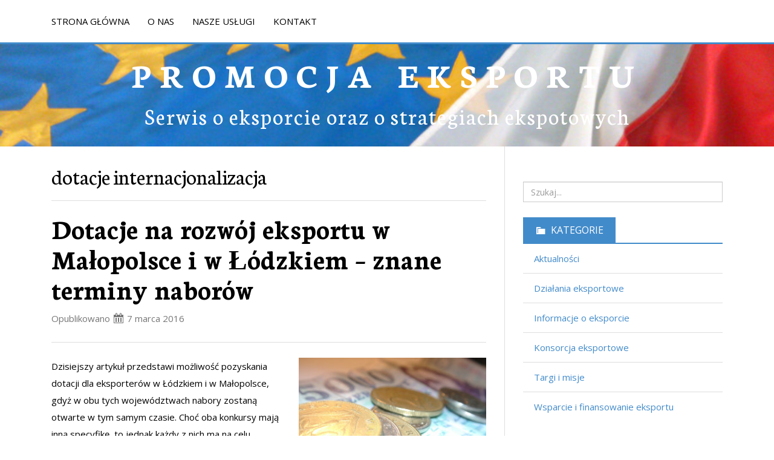

--- FILE ---
content_type: text/html; charset=UTF-8
request_url: http://www.promocjaeksportu.pl/tag/dotacje-internacjonalizacja/
body_size: 8046
content:
<!DOCTYPE html>

<html lang="pl-PL" prefix="og: http://ogp.me/ns#">

<head>
	<meta charset="UTF-8">
	<meta name="viewport" content="width=device-width, initial-scale=1">
	<title>dotacje internacjonalizacja - PROMOCJA EKSPORTU</title>
	<link rel="profile" href="http://gmpg.org/xfn/11">
	<link rel="pingback" href="http://www.promocjaeksportu.pl/xmlrpc.php">
	
<!-- This site is optimized with the Yoast WordPress SEO plugin v1.7.4 - https://yoast.com/wordpress/plugins/seo/ -->
<link rel="canonical" href="http://www.promocjaeksportu.pl/tag/dotacje-internacjonalizacja/" />
<meta property="og:locale" content="pl_PL" />
<meta property="og:type" content="object" />
<meta property="og:title" content="dotacje internacjonalizacja - PROMOCJA EKSPORTU" />
<meta property="og:url" content="http://www.promocjaeksportu.pl/tag/dotacje-internacjonalizacja/" />
<meta property="og:site_name" content="PROMOCJA EKSPORTU" />
<!-- / Yoast WordPress SEO plugin. -->

<link rel="alternate" type="application/rss+xml" title="PROMOCJA EKSPORTU &raquo; Kanał z wpisami" href="http://www.promocjaeksportu.pl/feed/" />
<link rel="alternate" type="application/rss+xml" title="PROMOCJA EKSPORTU &raquo; Kanał z komentarzami" href="http://www.promocjaeksportu.pl/comments/feed/" />
<link rel="alternate" type="application/rss+xml" title="PROMOCJA EKSPORTU &raquo; Kanał z wpisami otagowanymi jako dotacje internacjonalizacja" href="http://www.promocjaeksportu.pl/tag/dotacje-internacjonalizacja/feed/" />
<link rel='stylesheet' id='contact-form-7-css'  href='http://www.promocjaeksportu.pl/wp-content/plugins/contact-form-7/includes/css/styles.css?ver=4.0.1' type='text/css' media='all' />
<link rel='stylesheet' id='follet-bootstrap-styles-css'  href='http://www.promocjaeksportu.pl/wp-content/themes/follet/includes/follet-core/includes/bootstrap/css/bootstrap.min.css?ver=4.0.38' type='text/css' media='all' />
<link rel='stylesheet' id='dashicons-css'  href='http://www.promocjaeksportu.pl/wp-includes/css/dashicons.min.css?ver=4.0.38' type='text/css' media='all' />
<link rel='stylesheet' id='follet-style-css'  href='http://www.promocjaeksportu.pl/wp-content/themes/superman/style.css?ver=4.0.38' type='text/css' media='all' />
<link rel='stylesheet' id='genericons-css'  href='http://www.promocjaeksportu.pl/wp-content/themes/follet/fonts/genericons/genericons.css?ver=3.0.3' type='text/css' media='all' />
<link rel='stylesheet' id='follet-fonts-css'  href='http://www.promocjaeksportu.pl/wp-content/themes/follet/css/fonts.css?ver=4.0.38' type='text/css' media='all' />
<link rel='stylesheet' id='follet-general-colors-css'  href='http://www.promocjaeksportu.pl/wp-content/themes/follet/css/general-colors.css?ver=4.0.38' type='text/css' media='all' />
<link rel='stylesheet' id='follet-primary-color-css'  href='http://www.promocjaeksportu.pl/wp-content/themes/follet/css/primary-color.css?ver=4.0.38' type='text/css' media='all' />
<link rel='stylesheet' id='follet-secondary-color-css'  href='http://www.promocjaeksportu.pl/wp-content/themes/follet/css/secondary-color.css?ver=4.0.38' type='text/css' media='all' />
<style type='text/css'>
/**
 * This stylesheet will manage all secondary color-related styles.
 *
 * @package Follet_Theme
 * @since   1.0
 */
/* =============================================================================
   General
   ========================================================================== */
a:hover {
  color: #428bca;
}

/* Buttons
   ========================================================================== */
.btn.btn-secondary:not(.navbar-toggle) {
  background-color: #428bca;
}

/* =============================================================================
   Top navigation
   ========================================================================== */
#top-navigation-wrapper {
  border-bottom: 3px solid #428bca;
}

/* =============================================================================
   Articles
   ========================================================================== */
#main article h1 a:hover {
  color: #428bca;
}
#main article blockquote {
  border-color: #428bca;
}
#main article.post.sticky header:before {
  color: #428bca;
}

.wp-caption-text,
.wp-caption-dd {
  border-bottom: 2px solid #428bca;
}

/* =============================================================================
   Comments
   ========================================================================== */
#comments .required {
  color: #428bca;
}

</style>
<link rel='stylesheet' id='follet-primary-sidebar-color-css'  href='http://www.promocjaeksportu.pl/wp-content/themes/follet/css/primary-sidebar-color.css?ver=4.0.38' type='text/css' media='all' />
<link rel='stylesheet' id='follet-icons-css'  href='http://www.promocjaeksportu.pl/wp-content/themes/follet/css/icons.css?ver=4.0.38' type='text/css' media='all' />
<link rel='stylesheet' id='parent-style-css'  href='http://www.promocjaeksportu.pl/wp-content/themes/follet/style.css?ver=4.0.38' type='text/css' media='all' />
<link rel='stylesheet' id='child-style-css'  href='http://www.promocjaeksportu.pl/wp-content/themes/superman/style.css?ver=4.0.38' type='text/css' media='all' />
<script type='text/javascript' src='http://www.promocjaeksportu.pl/wp-includes/js/jquery/jquery.js?ver=1.11.1'></script>
<script type='text/javascript' src='http://www.promocjaeksportu.pl/wp-includes/js/jquery/jquery-migrate.min.js?ver=1.2.1'></script>
<script type='text/javascript' src='http://www.promocjaeksportu.pl/wp-content/themes/follet/includes/follet-core/includes/respond/min/respond.min.js?ver=4.0.38'></script>
<link rel="EditURI" type="application/rsd+xml" title="RSD" href="http://www.promocjaeksportu.pl/xmlrpc.php?rsd" />
<link rel="wlwmanifest" type="application/wlwmanifest+xml" href="http://www.promocjaeksportu.pl/wp-includes/wlwmanifest.xml" /> 
<meta name="generator" content="WordPress 4.0.38" />
<meta http-equiv="X-UA-Compatible" content="IE=edge" />
<!-- HTML5 shim, for IE6-8 support of HTML5 elements -->
<!--[if lt IE 9]>
	<script src="http://html5shim.googlecode.com/svn/trunk/html5.js"></script>
<![endif]-->
				<style type="text/css">
			#main-header {
			background-image: url('http://www.promocjaeksportu.pl/wp-content/uploads/2014/10/cropped-cropped-1444593_85510772.jpg');
		}
				#main-header {
			background-color: #428BCA;
		}
			</style>
	</head>

<body id="wrapper" class="wordpress y2026 m01 d17 h06 saturday archive tag tag-dotacje-internacjonalizacja tag-190 custom-background group-blog" itemtype="http://schema.org/WebPage" itemscope="itemscope">

	<div id="page" class="hfeed site">

		

	
	
		<nav id="top-navigation-wrapper" class="site-navigation navbar navbar-default navbar-static-top" role="navigation" itemtype="http://schema.org/SiteNavigationElement" itemscope="itemscope">

			<div id="top-navigation" class="container">

									<div class="navbar-header">
						<button type="button" class="navbar-toggle" data-toggle="collapse" data-target="#top-navigation-menu-navbar">
							<span class="sr-only">Toggle navigation</span>
							<span class="icon-bar"></span>
							<span class="icon-bar"></span>
							<span class="icon-bar"></span>
						</button>
					</div>
				
				<div id="top-navigation-menu-navbar" class="navbar-collapse collapse">

					<ul id="menu-menu-1" class="nav navbar-nav"><li id="menu-item-21" class="menu-item menu-item-type-custom menu-item-object-custom menu-item-home menu-item-21"><a title="Promocja Eksportu" href="http://www.promocjaeksportu.pl/">STRONA GŁÓWNA</a></li>
<li id="menu-item-38" class="menu-item menu-item-type-post_type menu-item-object-page menu-item-38"><a title="Informacje o nas" href="http://www.promocjaeksportu.pl/o-nas/">O NAS</a></li>
<li id="menu-item-41" class="menu-item menu-item-type-post_type menu-item-object-page menu-item-41"><a title="Charakter naszych usług" href="http://www.promocjaeksportu.pl/nasze-uslugi/">NASZE USŁUGI</a></li>
<li id="menu-item-22" class="menu-item menu-item-type-post_type menu-item-object-page menu-item-22"><a title="Dane kontaktowe" href="http://www.promocjaeksportu.pl/kontakt/">KONTAKT</a></li>
</ul>
					
				</div>

			</div>

		</nav>

	
		
	
		<header id="main-header" class="site-header" role="banner" itemtype="http://schema.org/WPHeader" itemscope="itemscope">

			<div class="site-branding container">

				
											<h1 class="site-title">
							<a href="http://www.promocjaeksportu.pl/" rel="home">
								PROMOCJA EKSPORTU							</a>
						</h1>
					
											<h2 class="site-description">Serwis o eksporcie oraz o strategiach ekspotowych</h2>
					
				
			</div>

		</header>

	
		<div id="content-wrapper" class="container">

			<div id="content" class="site-content row">

	<section id="primary" class="content-area col-sm-8" itemtype="http://schema.org/Blog" itemscope="" itemprop="mainContentOfPage">

		<main id="main" class="site-main-content" role="main">

		
			<header class="page-header">

				<h1 class="page-title">

					dotacje internacjonalizacja
				</h1>

				
			</header>

						
				<article id="post-625" class="post-625 post type-post status-publish format-standard hentry category-aktualnosci category-dzialania-eksportowe category-informacje-o-eksporcie category-wsparcie-i-finansowanie-eksportu tag-dobry-plan-dla-eksportu tag-dofinansowanie-2014-2020-na-wdrozenie-eksportu tag-dofinansowanie-dzialan-eksportowych tag-dofinansowanie-eksport tag-dofinansowanie-eksport-malopolska tag-dofinansowanie-eksport-lodzkie tag-dofinansowanie-eksportu-z-ue tag-dofinansowanie-internacjonalizacji-z-ue tag-dotacje-dla-eksporterow-malopolska-2016 tag-dotacje-dofinansowanie-eksport tag-dotacje-interancjonalizacja-2016 tag-dotacje-internacjonalizacja tag-dotacje-na-dzialania-eksportowe tag-dotacje-na-dzialania-eksportowe-2016 tag-dotacje-na-eksport-firm-malopolska tag-dotacje-na-eksport-lodzkie tag-dotacje-plan-rozwoju-eksportu tag-dotacje-ue-dla-firm tag-dotacje-ue-dla-firm-eksport tag-dotacje-ue-eksport tag-dotacje-unijne-dla-eksporterow tag-dotacje-unijne-eksport-malopolska tag-dotacje-unijne-na-eksport tag-dotacje-unijne-na-eksport-dla-firm tag-dotacje-unijne-na-eksport-dla-firm-malopolska tag-dotacje-unijne-na-rozwoj-eksportu tag-dotacje-z-ue-2016 tag-dotacje-z-ue-eksport tag-dotacje-z-ue-eksport-malopolska tag-dotacje-z-ue-eksport-lodzkie tag-dotacje-z-ue-internacjonalizacja tag-dotacje-z-ue-wsparcie-eksportu tag-dzialanie-3-3-2-mrpo tag-finansowanie-eksportu-malopolska tag-fundusze-ue-internacjonalizacja tag-internacjonalizacja-dotacje tag-nowy-paszport-do-eksportu tag-paszport-do-eksportu tag-paszport-do-eksportu-2014-2020 tag-paszport-do-eksportu-2015 tag-paszport-do-eksportu-2016 tag-plan-rozowju-eksportu-dofinansowanie tag-plan-rozwoju-eksportu tag-poddzialania-3-3-2-aktywnosc-miedzynarodowa-malopolskich-msp-w-mrpo-2014-2020 tag-pozyskiwanie-dotacji-dla-firm tag-pozyskiwanie-dotacji-krakow tag-pozyskiwanie-dotacji-unijnych tag-rynki-eksportowe-do-planu-rowoju-eksportu tag-srodki-europejskie-na-rozwoj-eksportu tag-swietokrzyskie-dotacje-unijne-2016 tag-wsparcie-internacjonalizacji author-mat" itemprop="blogPost" itemtype="http://schema.org/BlogPosting" itemscope="itemscope">

		
	<header class="entry-header">

		
		<h1 class="entry-title" itemprop="headline">
			<a href="http://www.promocjaeksportu.pl/dotacje-na-rozwoj-eksportu-w-malopolsce-i-w-lodzkiem-znane-terminy-naborow/" rel="bookmark">Dotacje na rozwój eksportu w Małopolsce i w Łódzkiem &#8211; znane terminy naborów</a>
		</h1>

					<div class="entry-meta">
				<section class="time created" title="poniedziałek, Marzec 7, 2016 5:47 pm">Opublikowano <span class="icon icon-date"></span>&nbsp;<time class="entry-date published" datetime="2016-03-07T17:47:39+00:00">7 marca 2016</time></section>			</div>
		
	</header>

		
		<div class="entry-content" itemprop="articleBody">

			<div id="attachment_570" style="width: 310px" class="wp-caption alignright"><a href="http://www.promocjaeksportu.pl/wp-content/uploads/2015/12/money-1464702.jpg"><img class="wp-image-570 size-medium" src="http://www.promocjaeksportu.pl/wp-content/uploads/2015/12/money-1464702-300x225.jpg" alt="Dotacje na rozwój eksportu" width="300" height="225" /></a><p class="wp-caption-text">Dotacje na rozwój eksportu to pomoc dla łódzkich i małopolskich MŚP w procesie wejścia na rynki zagraniczne</p></div>
<p>Dzisiejszy artykuł przedstawi możliwość pozyskania dotacji dla eksporterów w Łódzkiem i w Małopolsce, gdyż w obu tych województwach nabory zostaną otwarte w tym samym czasie. Choć oba konkursy mają inną specyfikę, to jednak każdy z nich ma na celu przyznanie funduszy na rozwój eksportu dla firm z sektora MŚP.</p>
<h3><strong>Małopolska &#8211; dotacje na rozwój eksportu</strong></h3>
<p>Małopolskie MŚP mogą wnioskować w ramach MRPO 2014-2020 w <strong>Poddziałaniu</strong> <strong>3.3.2</strong> <strong> Aktywność międzynarodowa małopolskich MŚP </strong>o dotacje na eksport w naborze, który startuje <strong>30 marca 2016 roku</strong>, a zakończy się <strong>31 stycznia 2017 roku</strong>.</p>
<p>Nabór podzielony jest na rundy. Po ukończeniu danej rundy następuje ocena wniosków. Nabór może też  zakończyć się wcześniej, niż 31 stycznia 2017 roku, jeśli skończą się środki unijne na dotacje dla eksporterów w Małopolsce, dlatego <strong>nie warto zwlekać.</strong> <a href="http://www.promocjaeksportu.pl/dotacje-na-rozwoj-eksportu-w-malopolsce-i-w-lodzkiem-znane-terminy-naborow/#more-625" class="more-link"><span class="meta-nav btn btn-primary btn-lg btn-block">Czytaj dalej &nbsp;<span class="icon icon-next"></span></span></a></p>

			
		</div>

			<footer class="entry-meta">

		
			<section class="cat-links" itemprop="articleSection">
				<span class="icon icon-category"></span>&nbsp;
				Kategoria <a href="http://www.promocjaeksportu.pl/category/aktualnosci/" rel="category tag">Aktualności</a>, <a href="http://www.promocjaeksportu.pl/category/dzialania-eksportowe/" rel="category tag">Działania eksportowe</a>, <a href="http://www.promocjaeksportu.pl/category/informacje-o-eksporcie/" rel="category tag">Informacje o eksporcie</a>, <a href="http://www.promocjaeksportu.pl/category/wsparcie-i-finansowanie-eksportu/" rel="category tag">Wsparcie i finansowanie eksportu</a>			</section>

		
		
			<section class="tags-links" itemprop="keywords">
				<span class="icon icon-tag"></span>&nbsp;
				Tagi <a href="http://www.promocjaeksportu.pl/tag/dobry-plan-dla-eksportu/" rel="tag">dobry plan dla eksportu</a>, <a href="http://www.promocjaeksportu.pl/tag/dofinansowanie-2014-2020-na-wdrozenie-eksportu/" rel="tag">dofinansowanie 2014-2020 na wdrożenie eksportu</a>, <a href="http://www.promocjaeksportu.pl/tag/dofinansowanie-dzialan-eksportowych/" rel="tag">dofinansowanie działań eksportowych</a>, <a href="http://www.promocjaeksportu.pl/tag/dofinansowanie-eksport/" rel="tag">dofinansowanie eksport</a>, <a href="http://www.promocjaeksportu.pl/tag/dofinansowanie-eksport-malopolska/" rel="tag">dofinansowanie eksport małopolska</a>, <a href="http://www.promocjaeksportu.pl/tag/dofinansowanie-eksport-lodzkie/" rel="tag">dofinansowanie eksport łódzkie</a>, <a href="http://www.promocjaeksportu.pl/tag/dofinansowanie-eksportu-z-ue/" rel="tag">dofinansowanie eksportu z ue</a>, <a href="http://www.promocjaeksportu.pl/tag/dofinansowanie-internacjonalizacji-z-ue/" rel="tag">dofinansowanie internacjonalizacji z ue</a>, <a href="http://www.promocjaeksportu.pl/tag/dotacje-dla-eksporterow-malopolska-2016/" rel="tag">dotacje dla eksporterów małopolska 2016</a>, <a href="http://www.promocjaeksportu.pl/tag/dotacje-dofinansowanie-eksport/" rel="tag">dotacje dofinansowanie eksport</a>, <a href="http://www.promocjaeksportu.pl/tag/dotacje-interancjonalizacja-2016/" rel="tag">dotacje interancjonalizacja 2016</a>, <a href="http://www.promocjaeksportu.pl/tag/dotacje-internacjonalizacja/" rel="tag">dotacje internacjonalizacja</a>, <a href="http://www.promocjaeksportu.pl/tag/dotacje-na-dzialania-eksportowe/" rel="tag">dotacje na działania eksportowe</a>, <a href="http://www.promocjaeksportu.pl/tag/dotacje-na-dzialania-eksportowe-2016/" rel="tag">dotacje na działania eksportowe 2016</a>, <a href="http://www.promocjaeksportu.pl/tag/dotacje-na-eksport-firm-malopolska/" rel="tag">dotacje na eksport firm małopolska</a>, <a href="http://www.promocjaeksportu.pl/tag/dotacje-na-eksport-lodzkie/" rel="tag">dotacje na eksport łódzkie</a>, <a href="http://www.promocjaeksportu.pl/tag/dotacje-plan-rozwoju-eksportu/" rel="tag">dotacje plan rozwoju eksportu</a>, <a href="http://www.promocjaeksportu.pl/tag/dotacje-ue-dla-firm/" rel="tag">dotacje ue dla firm</a>, <a href="http://www.promocjaeksportu.pl/tag/dotacje-ue-dla-firm-eksport/" rel="tag">dotacje ue dla firm eksport</a>, <a href="http://www.promocjaeksportu.pl/tag/dotacje-ue-eksport/" rel="tag">dotacje ue eksport</a>, <a href="http://www.promocjaeksportu.pl/tag/dotacje-unijne-dla-eksporterow/" rel="tag">dotacje unijne dla eksporterów</a>, <a href="http://www.promocjaeksportu.pl/tag/dotacje-unijne-eksport-malopolska/" rel="tag">dotacje unijne eksport małopolska</a>, <a href="http://www.promocjaeksportu.pl/tag/dotacje-unijne-na-eksport/" rel="tag">dotacje unijne na eksport</a>, <a href="http://www.promocjaeksportu.pl/tag/dotacje-unijne-na-eksport-dla-firm/" rel="tag">dotacje unijne na eksport dla firm</a>, <a href="http://www.promocjaeksportu.pl/tag/dotacje-unijne-na-eksport-dla-firm-malopolska/" rel="tag">dotacje unijne na eksport dla firm małopolska</a>, <a href="http://www.promocjaeksportu.pl/tag/dotacje-unijne-na-rozwoj-eksportu/" rel="tag">dotacje unijne na rozwój eksportu</a>, <a href="http://www.promocjaeksportu.pl/tag/dotacje-z-ue-2016/" rel="tag">dotacje z ue 2016</a>, <a href="http://www.promocjaeksportu.pl/tag/dotacje-z-ue-eksport/" rel="tag">dotacje z ue eksport</a>, <a href="http://www.promocjaeksportu.pl/tag/dotacje-z-ue-eksport-malopolska/" rel="tag">dotacje z ue eksport Małopolska</a>, <a href="http://www.promocjaeksportu.pl/tag/dotacje-z-ue-eksport-lodzkie/" rel="tag">dotacje z ue eksport łódzkie</a>, <a href="http://www.promocjaeksportu.pl/tag/dotacje-z-ue-internacjonalizacja/" rel="tag">dotacje z ue internacjonalizacja</a>, <a href="http://www.promocjaeksportu.pl/tag/dotacje-z-ue-wsparcie-eksportu/" rel="tag">dotacje z ue wsparcie eksportu</a>, <a href="http://www.promocjaeksportu.pl/tag/dzialanie-3-3-2-mrpo/" rel="tag">działanie 3.3.2 mrpo</a>, <a href="http://www.promocjaeksportu.pl/tag/finansowanie-eksportu-malopolska/" rel="tag">finansowanie eksportu małopolska</a>, <a href="http://www.promocjaeksportu.pl/tag/fundusze-ue-internacjonalizacja/" rel="tag">fundusze ue internacjonalizacja</a>, <a href="http://www.promocjaeksportu.pl/tag/internacjonalizacja-dotacje/" rel="tag">internacjonalizacja dotacje</a>, <a href="http://www.promocjaeksportu.pl/tag/nowy-paszport-do-eksportu/" rel="tag">nowy paszport do eksportu</a>, <a href="http://www.promocjaeksportu.pl/tag/paszport-do-eksportu/" rel="tag">paszport do eksportu</a>, <a href="http://www.promocjaeksportu.pl/tag/paszport-do-eksportu-2014-2020/" rel="tag">paszport do eksportu 2014-2020</a>, <a href="http://www.promocjaeksportu.pl/tag/paszport-do-eksportu-2015/" rel="tag">paszport do eksportu 2015</a>, <a href="http://www.promocjaeksportu.pl/tag/paszport-do-eksportu-2016/" rel="tag">paszport do eksportu 2016</a>, <a href="http://www.promocjaeksportu.pl/tag/plan-rozowju-eksportu-dofinansowanie/" rel="tag">plan rozowju eksportu dofinansowanie</a>, <a href="http://www.promocjaeksportu.pl/tag/plan-rozwoju-eksportu/" rel="tag">Plan Rozwoju Eksportu</a>, <a href="http://www.promocjaeksportu.pl/tag/poddzialania-3-3-2-aktywnosc-miedzynarodowa-malopolskich-msp-w-mrpo-2014-2020/" rel="tag">poddziałania 3.3.2 Aktywność międzynarodowa małopolskich MŚP w MRPO 2014-2020</a>, <a href="http://www.promocjaeksportu.pl/tag/pozyskiwanie-dotacji-dla-firm/" rel="tag">pozyskiwanie dotacji dla firm</a>, <a href="http://www.promocjaeksportu.pl/tag/pozyskiwanie-dotacji-krakow/" rel="tag">pozyskiwanie dotacji kraków</a>, <a href="http://www.promocjaeksportu.pl/tag/pozyskiwanie-dotacji-unijnych/" rel="tag">pozyskiwanie dotacji unijnych</a>, <a href="http://www.promocjaeksportu.pl/tag/rynki-eksportowe-do-planu-rowoju-eksportu/" rel="tag">rynki eksportowe do planu rowoju eksportu</a>, <a href="http://www.promocjaeksportu.pl/tag/srodki-europejskie-na-rozwoj-eksportu/" rel="tag">środki europejskie na rozwój eksportu</a>, <a href="http://www.promocjaeksportu.pl/tag/swietokrzyskie-dotacje-unijne-2016/" rel="tag">świętokrzyskie dotacje unijne 2016</a>, <a href="http://www.promocjaeksportu.pl/tag/wsparcie-internacjonalizacji/" rel="tag">wsparcie internacjonalizacji</a>			</section>

		
		<section class="permalink" itemprop="articleURL">
			<span class="icon icon-permalink"></span>&nbsp;
			<a href="http://www.promocjaeksportu.pl/dotacje-na-rozwoj-eksportu-w-malopolsce-i-w-lodzkiem-znane-terminy-naborow/" role="link" itemprop="url">
				Odnośnik bezpośredni			</a>
		</section>

		
	</footer>

	
</article>

			
				<article id="post-543" class="post-543 post type-post status-publish format-standard hentry category-aktualnosci category-dzialania-eksportowe category-informacje-o-eksporcie category-wsparcie-i-finansowanie-eksportu tag-dofinansowanie-dla-firm-swietokrzyskie tag-dofinansowanie-dla-firm-swietokrzyskie-eksport tag-dotacje-eksportowe tag-dotacje-internacjonalizacja tag-dotacje-na-eksport-swietokrzyskie tag-dotacje-na-internacjonalizacje tag-dotacje-unijne-dla-eksporterow tag-dotacje-unijne-dla-eksporterow-2016 tag-dotacje-unijne-na-eksport tag-dotacje-unijne-na-eksport-2016 tag-dotacje-unijne-na-rozwoj-eksportu tag-dzialanie-1-2-internacjonalizacja-msp tag-dzialanie-3-3-po-ir tag-eksport-dotacje-swietokrzyskie tag-eksport-podkarpackie tag-finansowanie-eksportu tag-fundusze-europejskie-2014-2020-eksport tag-fundusze-europejskie-na-eksport-podkarpacie tag-fundusze-europejskie-podkarpackie tag-inteligentny-rozwoj-poir tag-internacjonalizacja-eksport tag-jak-zaczac-eksportowac tag-po-ir-2014-2020 tag-po-polska-wschodnia-2014-2020 tag-po-pw-2014-2020 tag-po-pw-eksport tag-pomoc-w-eksporcie tag-promocja-eksportu tag-rozwoj-dzialalnosci-eksportowej-pomoc-dotacje-na-rozwoj-dzialalnosci-eksportowej tag-swietokrzyskie-dotacje-unijne-2016 tag-wsparcie-eksport-dotacje author-mat" itemprop="blogPost" itemtype="http://schema.org/BlogPosting" itemscope="itemscope">

		
	<header class="entry-header">

		
		<h1 class="entry-title" itemprop="headline">
			<a href="http://www.promocjaeksportu.pl/dotacje-unijne-na-eksport-podkarpackich-i-swietokrzyskich-msp-2014-2020/" rel="bookmark">Dotacje unijne na eksport podkarpackich i świętokrzyskich MŚP 2014-2020</a>
		</h1>

					<div class="entry-meta">
				<section class="time created" title="środa, Grudzień 30, 2015 9:37 am">Opublikowano <span class="icon icon-date"></span>&nbsp;<time class="entry-date published" datetime="2015-12-30T09:37:19+00:00">30 grudnia 2015</time></section>			</div>
		
	</header>

		
		<div class="entry-content" itemprop="articleBody">

			<div id="attachment_172" style="width: 310px" class="wp-caption alignright"><img class="wp-image-172 size-medium" src="http://www.promocjaeksportu.pl/wp-content/uploads/2014/08/iStock_000006299397XSmall-300x300.jpg" alt="Dotacje unijne na eksport" width="300" height="300" /><p class="wp-caption-text">Podkarpackie i Świętokrzyskie firmy będą mogły pozyskać w latach 2014-2020 eksportowe dotacje</p></div>
<p>Podkarpacki i świętokrzyski sektor MŚP w latach 2014-2020 będzie miał możliwość aplikowania o dotacje na  opracowanie i wdrożenie strategii wejścia na rynki zagraniczne. To dobra wiadomość. Firmy z Podkarpacia i Świętokrzyskiego będą mogły rozwinąć swoją działalność i postawić na nowe rynki zbytu swojego asortymentu. Eksport stwarza możliwość pozyskania  nowych źródeł przychodów. Wpływa to korzystnie na finansowanie działalności firmy.</p>
<p>Wynika to z prostej kalkulacji. Jeżeli firma sprzedaje na rynku krajowym to jest całkowicie uzależniona od sytuacji na nim panującej. Kiedy firma prowadzi eksport na jeden, bądź większą ilość rynków zagranicznych, wówczas stanowi to alternatywę w przypadku spadku sprzedaży czy jakiejś głębszej recesji spowodowanej różnymi czynnikami na jednym z  rynków.</p>
<p>Wielu przedsiębiorców z pewnością zdaje sobie sprawę z korzyści eksportu, który stwarza bodziec do rozwoju firmy, <a href="http://www.promocjaeksportu.pl/dotacje-unijne-na-eksport-podkarpackich-i-swietokrzyskich-msp-2014-2020/#more-543" class="more-link"><span class="meta-nav btn btn-primary btn-lg btn-block">Czytaj dalej &nbsp;<span class="icon icon-next"></span></span></a></p>

			
		</div>

			<footer class="entry-meta">

		
			<section class="cat-links" itemprop="articleSection">
				<span class="icon icon-category"></span>&nbsp;
				Kategoria <a href="http://www.promocjaeksportu.pl/category/aktualnosci/" rel="category tag">Aktualności</a>, <a href="http://www.promocjaeksportu.pl/category/dzialania-eksportowe/" rel="category tag">Działania eksportowe</a>, <a href="http://www.promocjaeksportu.pl/category/informacje-o-eksporcie/" rel="category tag">Informacje o eksporcie</a>, <a href="http://www.promocjaeksportu.pl/category/wsparcie-i-finansowanie-eksportu/" rel="category tag">Wsparcie i finansowanie eksportu</a>			</section>

		
		
			<section class="tags-links" itemprop="keywords">
				<span class="icon icon-tag"></span>&nbsp;
				Tagi <a href="http://www.promocjaeksportu.pl/tag/dofinansowanie-dla-firm-swietokrzyskie/" rel="tag">dofinansowanie dla firm świętokrzyskie</a>, <a href="http://www.promocjaeksportu.pl/tag/dofinansowanie-dla-firm-swietokrzyskie-eksport/" rel="tag">dofinansowanie dla firm świętokrzyskie eksport</a>, <a href="http://www.promocjaeksportu.pl/tag/dotacje-eksportowe/" rel="tag">dotacje eksportowe</a>, <a href="http://www.promocjaeksportu.pl/tag/dotacje-internacjonalizacja/" rel="tag">dotacje internacjonalizacja</a>, <a href="http://www.promocjaeksportu.pl/tag/dotacje-na-eksport-swietokrzyskie/" rel="tag">dotacje na eksport świętokrzyskie</a>, <a href="http://www.promocjaeksportu.pl/tag/dotacje-na-internacjonalizacje/" rel="tag">dotacje na internacjonalizacje</a>, <a href="http://www.promocjaeksportu.pl/tag/dotacje-unijne-dla-eksporterow/" rel="tag">dotacje unijne dla eksporterów</a>, <a href="http://www.promocjaeksportu.pl/tag/dotacje-unijne-dla-eksporterow-2016/" rel="tag">dotacje unijne dla eksporterów 2016</a>, <a href="http://www.promocjaeksportu.pl/tag/dotacje-unijne-na-eksport/" rel="tag">dotacje unijne na eksport</a>, <a href="http://www.promocjaeksportu.pl/tag/dotacje-unijne-na-eksport-2016/" rel="tag">dotacje unijne na eksport 2016</a>, <a href="http://www.promocjaeksportu.pl/tag/dotacje-unijne-na-rozwoj-eksportu/" rel="tag">dotacje unijne na rozwój eksportu</a>, <a href="http://www.promocjaeksportu.pl/tag/dzialanie-1-2-internacjonalizacja-msp/" rel="tag">działanie 1.2 internacjonalizacja MŚP</a>, <a href="http://www.promocjaeksportu.pl/tag/dzialanie-3-3-po-ir/" rel="tag">działanie 3.3. po ir</a>, <a href="http://www.promocjaeksportu.pl/tag/eksport-dotacje-swietokrzyskie/" rel="tag">eksport dotacje świętokrzyskie</a>, <a href="http://www.promocjaeksportu.pl/tag/eksport-podkarpackie/" rel="tag">eksport podkarpackie</a>, <a href="http://www.promocjaeksportu.pl/tag/finansowanie-eksportu/" rel="tag">Finansowanie eksportu</a>, <a href="http://www.promocjaeksportu.pl/tag/fundusze-europejskie-2014-2020-eksport/" rel="tag">Fundusze europejskie 2014-2020 eksport</a>, <a href="http://www.promocjaeksportu.pl/tag/fundusze-europejskie-na-eksport-podkarpacie/" rel="tag">fundusze europejskie na eksport Podkarpacie</a>, <a href="http://www.promocjaeksportu.pl/tag/fundusze-europejskie-podkarpackie/" rel="tag">fundusze europejskie podkarpackie</a>, <a href="http://www.promocjaeksportu.pl/tag/inteligentny-rozwoj-poir/" rel="tag">inteligentny rozwój (POIR)</a>, <a href="http://www.promocjaeksportu.pl/tag/internacjonalizacja-eksport/" rel="tag">internacjonalizacja eksport</a>, <a href="http://www.promocjaeksportu.pl/tag/jak-zaczac-eksportowac/" rel="tag">jak zacząć eksportować</a>, <a href="http://www.promocjaeksportu.pl/tag/po-ir-2014-2020/" rel="tag">PO IR 2014-2020</a>, <a href="http://www.promocjaeksportu.pl/tag/po-polska-wschodnia-2014-2020/" rel="tag">PO Polska Wschodnia 2014-2020</a>, <a href="http://www.promocjaeksportu.pl/tag/po-pw-2014-2020/" rel="tag">PO PW 2014-2020</a>, <a href="http://www.promocjaeksportu.pl/tag/po-pw-eksport/" rel="tag">PO PW eksport</a>, <a href="http://www.promocjaeksportu.pl/tag/pomoc-w-eksporcie/" rel="tag">pomoc w eksporcie</a>, <a href="http://www.promocjaeksportu.pl/tag/promocja-eksportu/" rel="tag">promocja eksportu</a>, <a href="http://www.promocjaeksportu.pl/tag/rozwoj-dzialalnosci-eksportowej-pomoc-dotacje-na-rozwoj-dzialalnosci-eksportowej/" rel="tag">rozwój działalności eksportowej pomoc dotacje na rozwój działalności eksportowej</a>, <a href="http://www.promocjaeksportu.pl/tag/swietokrzyskie-dotacje-unijne-2016/" rel="tag">świętokrzyskie dotacje unijne 2016</a>, <a href="http://www.promocjaeksportu.pl/tag/wsparcie-eksport-dotacje/" rel="tag">wsparcie eksport dotacje</a>			</section>

		
		<section class="permalink" itemprop="articleURL">
			<span class="icon icon-permalink"></span>&nbsp;
			<a href="http://www.promocjaeksportu.pl/dotacje-unijne-na-eksport-podkarpackich-i-swietokrzyskich-msp-2014-2020/" role="link" itemprop="url">
				Odnośnik bezpośredni			</a>
		</section>

		
	</footer>

	
</article>

			
			
    
		
		</main>

	</section>


	
		<div id="secondary" class="widget-area col-sm-4">

			<aside id="sidebar-primary" class="sidebar" itemtype="http://schema.org/WPSideBar" itemscope="itemscope" role="complementary">
				<aside id="search-2" class="widget widget_search">﻿<form role="search" method="get" class="search-form" action="http://www.promocjaeksportu.pl/">
	<span class="screen-reader-text">Szukaj...</span>
	<input type="search" class="search-field form-control" placeholder="Szukaj..." value="" name="s" title="Szukaj..." />
</form>
</aside><aside id="categories-2" class="widget widget_categories"><h4 class="widget-title">Kategorie</h4><hr class="separator" />		<ul>
	<li class="cat-item cat-item-1"><a href="http://www.promocjaeksportu.pl/category/aktualnosci/" >Aktualności</a>
</li>
	<li class="cat-item cat-item-8"><a href="http://www.promocjaeksportu.pl/category/dzialania-eksportowe/" >Działania eksportowe</a>
</li>
	<li class="cat-item cat-item-9"><a href="http://www.promocjaeksportu.pl/category/informacje-o-eksporcie/" >Informacje o eksporcie</a>
</li>
	<li class="cat-item cat-item-6"><a href="http://www.promocjaeksportu.pl/category/konsorcja-eksportowe/" >Konsorcja eksportowe</a>
</li>
	<li class="cat-item cat-item-5"><a href="http://www.promocjaeksportu.pl/category/targi-i-misje/" >Targi i misje</a>
</li>
	<li class="cat-item cat-item-7"><a href="http://www.promocjaeksportu.pl/category/wsparcie-i-finansowanie-eksportu/" >Wsparcie i finansowanie eksportu</a>
</li>
		</ul>
</aside>		<aside id="recent-posts-2" class="widget widget_recent_entries">		<h4 class="widget-title">Najnowsze wpisy</h4><hr class="separator" />		<ul>
					<li>
				<a href="http://www.promocjaeksportu.pl/10-lutego-rusza-nabor-do-programu-go-to-brand/">10 lutego rusza nabór do programu Go To Brand</a>
						</li>
					<li>
				<a href="http://www.promocjaeksportu.pl/relacja-z-targow-eurotool/">Relacja z targów EUROTOOL</a>
						</li>
					<li>
				<a href="http://www.promocjaeksportu.pl/eurotool-expo-2016/">EuroTool Expo 2016</a>
						</li>
					<li>
				<a href="http://www.promocjaeksportu.pl/parp-przesuwa-termin-go-to-brand/">PARP przesuwa termin GO TO BRAND</a>
						</li>
					<li>
				<a href="http://www.promocjaeksportu.pl/doradcy-promocji-eksportu-na-targach-eurotool-2016-krakow/">Doradcy Promocji Eksportu na targach EuroTool 2016 Kraków</a>
						</li>
				</ul>
		</aside><aside id="tag_cloud-2" class="widget widget_tag_cloud"><h4 class="widget-title">Tagi</h4><hr class="separator" /><div class="tagcloud"><a href='http://www.promocjaeksportu.pl/tag/bezzwrotne-dotacje-2014-2020/' class='tag-link-32' title='9 tematów' style='font-size: 22pt;'>bezzwrotne dotacje 2014-2020</a>
<a href='http://www.promocjaeksportu.pl/tag/dobry-plan-dla-eksportu/' class='tag-link-74' title='4 tematy' style='font-size: 13.923076923077pt;'>dobry plan dla eksportu</a>
<a href='http://www.promocjaeksportu.pl/tag/dofinansowanie-2014-2020-na-wdrozenie-eksportu/' class='tag-link-48' title='5 tematów' style='font-size: 16.076923076923pt;'>dofinansowanie 2014-2020 na wdrożenie eksportu</a>
<a href='http://www.promocjaeksportu.pl/tag/dofinansowanie-eksport/' class='tag-link-173' title='4 tematy' style='font-size: 13.923076923077pt;'>dofinansowanie eksport</a>
<a href='http://www.promocjaeksportu.pl/tag/dofinansowanie-eksport-malopolska/' class='tag-link-246' title='3 tematy' style='font-size: 11.230769230769pt;'>dofinansowanie eksport małopolska</a>
<a href='http://www.promocjaeksportu.pl/tag/dotacje-dla-eksporterow/' class='tag-link-211' title='3 tematy' style='font-size: 11.230769230769pt;'>dotacje dla eksporterów</a>
<a href='http://www.promocjaeksportu.pl/tag/dotacje-dla-eksporterow-malopolska-2016/' class='tag-link-252' title='2 tematy' style='font-size: 8pt;'>dotacje dla eksporterów małopolska 2016</a>
<a href='http://www.promocjaeksportu.pl/tag/dotacje-dla-eksportu/' class='tag-link-168' title='3 tematy' style='font-size: 11.230769230769pt;'>dotacje dla eksportu</a>
<a href='http://www.promocjaeksportu.pl/tag/dotacje-dofinansowanie-eksport/' class='tag-link-256' title='2 tematy' style='font-size: 8pt;'>dotacje dofinansowanie eksport</a>
<a href='http://www.promocjaeksportu.pl/tag/dotacje-na-internacjonalizacje/' class='tag-link-189' title='4 tematy' style='font-size: 13.923076923077pt;'>dotacje na internacjonalizacje</a>
<a href='http://www.promocjaeksportu.pl/tag/dotacje-plan-rozwoju-eksportu/' class='tag-link-224' title='3 tematy' style='font-size: 11.230769230769pt;'>dotacje plan rozwoju eksportu</a>
<a href='http://www.promocjaeksportu.pl/tag/dotacje-unijne-dla-eksporterow/' class='tag-link-186' title='3 tematy' style='font-size: 11.230769230769pt;'>dotacje unijne dla eksporterów</a>
<a href='http://www.promocjaeksportu.pl/tag/dotacje-unijne-eksport-malopolska/' class='tag-link-248' title='2 tematy' style='font-size: 8pt;'>dotacje unijne eksport małopolska</a>
<a href='http://www.promocjaeksportu.pl/tag/dotacje-unijne-na-eksport/' class='tag-link-156' title='3 tematy' style='font-size: 11.230769230769pt;'>dotacje unijne na eksport</a>
<a href='http://www.promocjaeksportu.pl/tag/dotacje-unijne-na-eksport-dla-firm/' class='tag-link-249' title='2 tematy' style='font-size: 8pt;'>dotacje unijne na eksport dla firm</a>
<a href='http://www.promocjaeksportu.pl/tag/dotacje-unijne-na-eksport-dla-firm-malopolska/' class='tag-link-250' title='2 tematy' style='font-size: 8pt;'>dotacje unijne na eksport dla firm małopolska</a>
<a href='http://www.promocjaeksportu.pl/tag/dotacje-unijne-na-rozwoj-eksportu/' class='tag-link-188' title='6 tematów' style='font-size: 17.961538461538pt;'>dotacje unijne na rozwój eksportu</a>
<a href='http://www.promocjaeksportu.pl/tag/eksport/' class='tag-link-12' title='5 tematów' style='font-size: 16.076923076923pt;'>eksport</a>
<a href='http://www.promocjaeksportu.pl/tag/eksport-dotacje/' class='tag-link-146' title='2 tematy' style='font-size: 8pt;'>eksport dotacje</a>
<a href='http://www.promocjaeksportu.pl/tag/eksport-dotacje-swietokrzyskie/' class='tag-link-178' title='3 tematy' style='font-size: 11.230769230769pt;'>eksport dotacje świętokrzyskie</a>
<a href='http://www.promocjaeksportu.pl/tag/eksport-firm-z-podkarpacia/' class='tag-link-20' title='2 tematy' style='font-size: 8pt;'>eksport firm z Podkarpacia</a>
<a href='http://www.promocjaeksportu.pl/tag/eksport-malopolska/' class='tag-link-15' title='3 tematy' style='font-size: 11.230769230769pt;'>eksport małopolska</a>
<a href='http://www.promocjaeksportu.pl/tag/eksport-podkarpacia/' class='tag-link-22' title='2 tematy' style='font-size: 8pt;'>eksport Podkarpacia</a>
<a href='http://www.promocjaeksportu.pl/tag/eksport-podkarpackich-firm/' class='tag-link-43' title='2 tematy' style='font-size: 8pt;'>Eksport podkarpackich firm</a>
<a href='http://www.promocjaeksportu.pl/tag/finansowanie-eksportu/' class='tag-link-37' title='4 tematy' style='font-size: 13.923076923077pt;'>Finansowanie eksportu</a>
<a href='http://www.promocjaeksportu.pl/tag/finansowanie-eksportu-malopolska/' class='tag-link-254' title='2 tematy' style='font-size: 8pt;'>finansowanie eksportu małopolska</a>
<a href='http://www.promocjaeksportu.pl/tag/fundusze-europejskie-2014-2020/' class='tag-link-33' title='2 tematy' style='font-size: 8pt;'>Fundusze europejskie 2014-2020</a>
<a href='http://www.promocjaeksportu.pl/tag/go-to-brand/' class='tag-link-299' title='6 tematów' style='font-size: 17.961538461538pt;'>Go To Brand</a>
<a href='http://www.promocjaeksportu.pl/tag/internacjonalizacja/' class='tag-link-17' title='3 tematy' style='font-size: 11.230769230769pt;'>Internacjonalizacja</a>
<a href='http://www.promocjaeksportu.pl/tag/internacjonalizacja-dotacje/' class='tag-link-151' title='4 tematy' style='font-size: 13.923076923077pt;'>internacjonalizacja dotacje</a>
<a href='http://www.promocjaeksportu.pl/tag/internacjonalizacja-eksport/' class='tag-link-183' title='3 tematy' style='font-size: 11.230769230769pt;'>internacjonalizacja eksport</a>
<a href='http://www.promocjaeksportu.pl/tag/internacjonalizacja-podkarpackich-firm/' class='tag-link-49' title='2 tematy' style='font-size: 8pt;'>Internacjonalizacja podkarpackich firm</a>
<a href='http://www.promocjaeksportu.pl/tag/paszport-do-eksportu/' class='tag-link-86' title='2 tematy' style='font-size: 8pt;'>paszport do eksportu</a>
<a href='http://www.promocjaeksportu.pl/tag/plan-rozowju-eksportu-dofinansowanie/' class='tag-link-225' title='3 tematy' style='font-size: 11.230769230769pt;'>plan rozowju eksportu dofinansowanie</a>
<a href='http://www.promocjaeksportu.pl/tag/plan-rozwoju-eksportu/' class='tag-link-160' title='4 tematy' style='font-size: 13.923076923077pt;'>Plan Rozwoju Eksportu</a>
<a href='http://www.promocjaeksportu.pl/tag/poddzialania-3-3-2-aktywnosc-miedzynarodowa-malopolskich-msp-w-mrpo-2014-2020/' class='tag-link-231' title='3 tematy' style='font-size: 11.230769230769pt;'>poddziałania 3.3.2 Aktywność międzynarodowa małopolskich MŚP w MRPO 2014-2020</a>
<a href='http://www.promocjaeksportu.pl/tag/poir-2014-2020/' class='tag-link-45' title='2 tematy' style='font-size: 8pt;'>POIR 2014-2020</a>
<a href='http://www.promocjaeksportu.pl/tag/polski-eksport-dotacje/' class='tag-link-94' title='2 tematy' style='font-size: 8pt;'>polski eksport dotacje</a>
<a href='http://www.promocjaeksportu.pl/tag/pozyskiwanie-dotacji-unijnych/' class='tag-link-216' title='3 tematy' style='font-size: 11.230769230769pt;'>pozyskiwanie dotacji unijnych</a>
<a href='http://www.promocjaeksportu.pl/tag/rozpoczecie-eksportu/' class='tag-link-57' title='2 tematy' style='font-size: 8pt;'>rozpoczęcie eksportu</a>
<a href='http://www.promocjaeksportu.pl/tag/rozwoj-eksportu/' class='tag-link-24' title='4 tematy' style='font-size: 13.923076923077pt;'>rozwój eksportu</a>
<a href='http://www.promocjaeksportu.pl/tag/serwis-promocjaeksportu-pl/' class='tag-link-11' title='2 tematy' style='font-size: 8pt;'>serwis PromocjaEksportu.pl</a>
<a href='http://www.promocjaeksportu.pl/tag/sprzedaz-na-rynki-zagraniczne/' class='tag-link-25' title='3 tematy' style='font-size: 11.230769230769pt;'>sprzedaż na rynki zagraniczne</a>
<a href='http://www.promocjaeksportu.pl/tag/uslugi-doradcze/' class='tag-link-106' title='4 tematy' style='font-size: 13.923076923077pt;'>usługi doradcze</a>
<a href='http://www.promocjaeksportu.pl/tag/srodki-europejskie-2014-2020/' class='tag-link-36' title='2 tematy' style='font-size: 8pt;'>Środki europejskie 2014-2020</a></div>
</aside>			</aside>

		</div>

	
			</div>

		</div>

		
			<footer id="footer" class="main-footer" role="contentinfo" itemtype="http://schema.org/WPFooter" itemscope="itemscope">

										<div id="back-to-top">
		<a href="#top" class="btn btn-primary btn-lg btn-block">
			Powrót na górę		</a>
	</div>
				
				
				
					<div role="navigation" class="container">

														<div id="credits" class="site-info credits col-sm-6">
		<p>Wszelkie prawa zastrzeżone &copy; 2026 <a href="http://www.promocjaeksportu.pl">PROMOCJA EKSPORTU</a>. W oparciu o <a href="http://www.wordpress.org/" class="wp-url">WordPress</a> i <a href="http://github.com/andrezrv/follet" class="theme-url">Follet</a>.</p>
	</div>
						
														
	<div id="social-menu" class="col-sm-6">
			</div>
						
					</div>

				
			</footer>

		
	</div>

	<script type='text/javascript' src='http://www.promocjaeksportu.pl/wp-content/plugins/contact-form-7/includes/js/jquery.form.min.js?ver=3.51.0-2014.06.20'></script>
<script type='text/javascript'>
/* <![CDATA[ */
var _wpcf7 = {"loaderUrl":"http:\/\/www.promocjaeksportu.pl\/wp-content\/plugins\/contact-form-7\/images\/ajax-loader.gif","sending":"Trwa wysy\u0142anie..."};
/* ]]> */
</script>
<script type='text/javascript' src='http://www.promocjaeksportu.pl/wp-content/plugins/contact-form-7/includes/js/scripts.js?ver=4.0.1'></script>
<script type='text/javascript' src='http://www.promocjaeksportu.pl/wp-content/themes/follet/includes/follet-core/includes/bootstrap/js/bootstrap.min.js?ver=3.1.1'></script>
<script type='text/javascript' src='http://www.promocjaeksportu.pl/wp-content/themes/follet/js/min/skip-link-focus-fix.min.js?ver=20130115'></script>
<script type='text/javascript' src='http://www.promocjaeksportu.pl/wp-content/themes/follet/js/min/back-to-top.min.js?ver=4.0.38'></script>
<script type='text/javascript' src='http://www.promocjaeksportu.pl/wp-content/themes/follet/js/min/bootstrap-support.min.js?ver=4.0.38'></script>
<script type='text/javascript' src='http://www.promocjaeksportu.pl/wp-content/themes/follet/js/min/content-sidebar-height.min.js?ver=4.0.38'></script>
<script type='text/javascript' src='http://www.promocjaeksportu.pl/wp-content/themes/follet/js/min/top-navigation-searchform.min.js?ver=4.0.38'></script>
<script type='text/javascript' src='http://www.promocjaeksportu.pl/wp-content/themes/follet/js/min/resize-videos.min.js?ver=4.0.38'></script>

</body>

</html>


--- FILE ---
content_type: text/css
request_url: http://www.promocjaeksportu.pl/wp-content/themes/superman/style.css?ver=4.0.38
body_size: 272
content:
@charset "UTF-8";
/*
 Theme Name:   Superman
 Author:       Matsuzaki
 Template:     follet
 Text Domain:  superman
*/

.site-title {
	letter-spacing: 14px;
	padding-bottom: 10px;
	text-align: center;
	}
	
.site-description {
	letter-spacing: 2px;
	text-align: center;
	}
	
#credits {
  font-size: 11px;
}

.site-branding h1 {
  font-size: 58px;
  font-weight: bold;
  line-height: 58px;
}